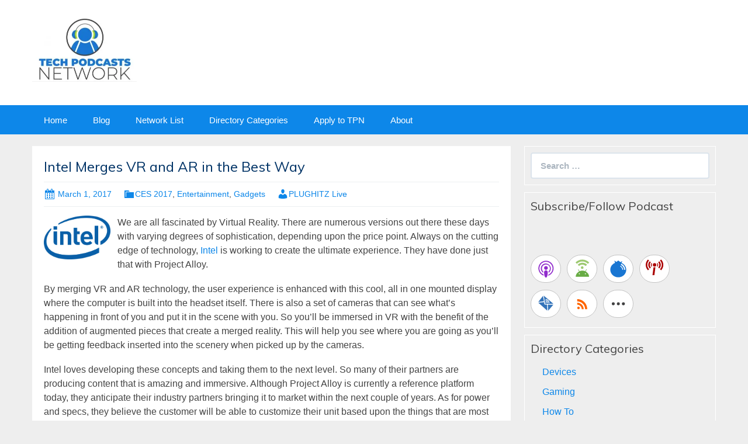

--- FILE ---
content_type: text/html; charset=UTF-8
request_url: https://beta.techpodcasts.com/2017/03/01/intel-merges-vr-and-ar-in-the-best-way/
body_size: 11999
content:
<!DOCTYPE html>
<!--[if IE 7]>
<html class="ie ie7" lang="en-US">
<![endif]-->
<!--[if IE 8]>
<html class="ie ie8" lang="en-US">
<![endif]-->
<!--[if !(IE 7) & !(IE 8)]><!-->
<html lang="en-US">
<!--<![endif]-->
<head>
	<meta charset="UTF-8">
	<meta name="viewport" content="width=device-width">
	<title>Intel Merges VR and AR in the Best Way - Tech Podcast Network</title>
	<link rel="profile" href="http://gmpg.org/xfn/11">
	<link rel="pingback" href="https://beta.techpodcasts.com/xmlrpc.php">
    	<!--[if lt IE 9]>
	<script src="https://beta.techpodcasts.com/wp-content/themes/powerpress-theme/js/html5.js"></script>
	<![endif]-->
	<meta name='robots' content='index, follow, max-image-preview:large, max-snippet:-1, max-video-preview:-1' />
	<style>img:is([sizes="auto" i], [sizes^="auto," i]) { contain-intrinsic-size: 3000px 1500px }</style>
	
	<!-- This site is optimized with the Yoast SEO plugin v24.9 - https://yoast.com/wordpress/plugins/seo/ -->
	<link rel="canonical" href="https://beta.techpodcasts.com/2017/03/01/intel-merges-vr-and-ar-in-the-best-way/" />
	<meta property="og:locale" content="en_US" />
	<meta property="og:type" content="article" />
	<meta property="og:title" content="Intel Merges VR and AR in the Best Way - Tech Podcast Network" />
	<meta property="og:description" content="We are all fascinated by Virtual Reality. There are numerous versions out there these days with varying degrees of sophistication, depending upon the price point. Always on the cutting edge of technology, Intel is working to create the ultimate experience. They have done just that with Project Alloy. By merging VR and AR technology, the &hellip; Continue reading Intel Merges VR and AR in the Best Way &rarr;" />
	<meta property="og:url" content="https://beta.techpodcasts.com/2017/03/01/intel-merges-vr-and-ar-in-the-best-way/" />
	<meta property="og:site_name" content="Tech Podcast Network" />
	<meta property="article:author" content="https://facebook.com/plughitzliveradio/" />
	<meta property="article:published_time" content="2017-03-01T18:56:39+00:00" />
	<meta property="og:image" content="https://techpodcasts.com/wp-content/uploads/2017/03/intel.jpg" />
	<meta name="author" content="PLUGHITZ Live" />
	<meta name="twitter:card" content="summary_large_image" />
	<meta name="twitter:creator" content="@plughitzlive" />
	<meta name="twitter:label1" content="Written by" />
	<meta name="twitter:data1" content="PLUGHITZ Live" />
	<meta name="twitter:label2" content="Est. reading time" />
	<meta name="twitter:data2" content="2 minutes" />
	<script type="application/ld+json" class="yoast-schema-graph">{"@context":"https://schema.org","@graph":[{"@type":"WebPage","@id":"https://beta.techpodcasts.com/2017/03/01/intel-merges-vr-and-ar-in-the-best-way/","url":"https://beta.techpodcasts.com/2017/03/01/intel-merges-vr-and-ar-in-the-best-way/","name":"Intel Merges VR and AR in the Best Way - Tech Podcast Network","isPartOf":{"@id":"https://beta.techpodcasts.com/#website"},"primaryImageOfPage":{"@id":"https://beta.techpodcasts.com/2017/03/01/intel-merges-vr-and-ar-in-the-best-way/#primaryimage"},"image":{"@id":"https://beta.techpodcasts.com/2017/03/01/intel-merges-vr-and-ar-in-the-best-way/#primaryimage"},"thumbnailUrl":"https://techpodcasts.com/wp-content/uploads/2017/03/intel.jpg","datePublished":"2017-03-01T18:56:39+00:00","author":{"@id":"https://beta.techpodcasts.com/#/schema/person/c636eeb0484abc26f4975bec24ad7f9c"},"breadcrumb":{"@id":"https://beta.techpodcasts.com/2017/03/01/intel-merges-vr-and-ar-in-the-best-way/#breadcrumb"},"inLanguage":"en-US","potentialAction":[{"@type":"ReadAction","target":["https://beta.techpodcasts.com/2017/03/01/intel-merges-vr-and-ar-in-the-best-way/"]}]},{"@type":"ImageObject","inLanguage":"en-US","@id":"https://beta.techpodcasts.com/2017/03/01/intel-merges-vr-and-ar-in-the-best-way/#primaryimage","url":"https://techpodcasts.com/wp-content/uploads/2017/03/intel.jpg","contentUrl":"https://techpodcasts.com/wp-content/uploads/2017/03/intel.jpg"},{"@type":"BreadcrumbList","@id":"https://beta.techpodcasts.com/2017/03/01/intel-merges-vr-and-ar-in-the-best-way/#breadcrumb","itemListElement":[{"@type":"ListItem","position":1,"name":"Home","item":"https://techpodcasts.com/"},{"@type":"ListItem","position":2,"name":"TPN","item":"https://beta.techpodcasts.com/tpn/"},{"@type":"ListItem","position":3,"name":"Intel Merges VR and AR in the Best Way"}]},{"@type":"WebSite","@id":"https://beta.techpodcasts.com/#website","url":"https://beta.techpodcasts.com/","name":"Tech Podcast Network","description":"","potentialAction":[{"@type":"SearchAction","target":{"@type":"EntryPoint","urlTemplate":"https://beta.techpodcasts.com/?s={search_term_string}"},"query-input":{"@type":"PropertyValueSpecification","valueRequired":true,"valueName":"search_term_string"}}],"inLanguage":"en-US"},{"@type":"Person","@id":"https://beta.techpodcasts.com/#/schema/person/c636eeb0484abc26f4975bec24ad7f9c","name":"PLUGHITZ Live","image":{"@type":"ImageObject","inLanguage":"en-US","@id":"https://beta.techpodcasts.com/#/schema/person/image/","url":"https://secure.gravatar.com/avatar/15a1033f81611cb49a716ea12591bb08501f673ed10254e4b8d3d775d53b90db?s=96&d=mm&r=g","contentUrl":"https://secure.gravatar.com/avatar/15a1033f81611cb49a716ea12591bb08501f673ed10254e4b8d3d775d53b90db?s=96&d=mm&r=g","caption":"PLUGHITZ Live"},"sameAs":["https://plughitzlive.com/","https://facebook.com/plughitzliveradio/","https://www.instagram.com/plughitzlive/","https://linkedin.com/company/plughitz-live/","https://x.com/plughitzlive","https://youtube.com/@plughitzlive"],"url":"https://beta.techpodcasts.com/author/f5/"}]}</script>
	<!-- / Yoast SEO plugin. -->


<link rel='dns-prefetch' href='//fonts.googleapis.com' />
<link rel='preconnect' href='https://fonts.gstatic.com' crossorigin />
<script type="text/javascript">
/* <![CDATA[ */
window._wpemojiSettings = {"baseUrl":"https:\/\/s.w.org\/images\/core\/emoji\/16.0.1\/72x72\/","ext":".png","svgUrl":"https:\/\/s.w.org\/images\/core\/emoji\/16.0.1\/svg\/","svgExt":".svg","source":{"concatemoji":"https:\/\/beta.techpodcasts.com\/wp-includes\/js\/wp-emoji-release.min.js?ver=6.8.3"}};
/*! This file is auto-generated */
!function(s,n){var o,i,e;function c(e){try{var t={supportTests:e,timestamp:(new Date).valueOf()};sessionStorage.setItem(o,JSON.stringify(t))}catch(e){}}function p(e,t,n){e.clearRect(0,0,e.canvas.width,e.canvas.height),e.fillText(t,0,0);var t=new Uint32Array(e.getImageData(0,0,e.canvas.width,e.canvas.height).data),a=(e.clearRect(0,0,e.canvas.width,e.canvas.height),e.fillText(n,0,0),new Uint32Array(e.getImageData(0,0,e.canvas.width,e.canvas.height).data));return t.every(function(e,t){return e===a[t]})}function u(e,t){e.clearRect(0,0,e.canvas.width,e.canvas.height),e.fillText(t,0,0);for(var n=e.getImageData(16,16,1,1),a=0;a<n.data.length;a++)if(0!==n.data[a])return!1;return!0}function f(e,t,n,a){switch(t){case"flag":return n(e,"\ud83c\udff3\ufe0f\u200d\u26a7\ufe0f","\ud83c\udff3\ufe0f\u200b\u26a7\ufe0f")?!1:!n(e,"\ud83c\udde8\ud83c\uddf6","\ud83c\udde8\u200b\ud83c\uddf6")&&!n(e,"\ud83c\udff4\udb40\udc67\udb40\udc62\udb40\udc65\udb40\udc6e\udb40\udc67\udb40\udc7f","\ud83c\udff4\u200b\udb40\udc67\u200b\udb40\udc62\u200b\udb40\udc65\u200b\udb40\udc6e\u200b\udb40\udc67\u200b\udb40\udc7f");case"emoji":return!a(e,"\ud83e\udedf")}return!1}function g(e,t,n,a){var r="undefined"!=typeof WorkerGlobalScope&&self instanceof WorkerGlobalScope?new OffscreenCanvas(300,150):s.createElement("canvas"),o=r.getContext("2d",{willReadFrequently:!0}),i=(o.textBaseline="top",o.font="600 32px Arial",{});return e.forEach(function(e){i[e]=t(o,e,n,a)}),i}function t(e){var t=s.createElement("script");t.src=e,t.defer=!0,s.head.appendChild(t)}"undefined"!=typeof Promise&&(o="wpEmojiSettingsSupports",i=["flag","emoji"],n.supports={everything:!0,everythingExceptFlag:!0},e=new Promise(function(e){s.addEventListener("DOMContentLoaded",e,{once:!0})}),new Promise(function(t){var n=function(){try{var e=JSON.parse(sessionStorage.getItem(o));if("object"==typeof e&&"number"==typeof e.timestamp&&(new Date).valueOf()<e.timestamp+604800&&"object"==typeof e.supportTests)return e.supportTests}catch(e){}return null}();if(!n){if("undefined"!=typeof Worker&&"undefined"!=typeof OffscreenCanvas&&"undefined"!=typeof URL&&URL.createObjectURL&&"undefined"!=typeof Blob)try{var e="postMessage("+g.toString()+"("+[JSON.stringify(i),f.toString(),p.toString(),u.toString()].join(",")+"));",a=new Blob([e],{type:"text/javascript"}),r=new Worker(URL.createObjectURL(a),{name:"wpTestEmojiSupports"});return void(r.onmessage=function(e){c(n=e.data),r.terminate(),t(n)})}catch(e){}c(n=g(i,f,p,u))}t(n)}).then(function(e){for(var t in e)n.supports[t]=e[t],n.supports.everything=n.supports.everything&&n.supports[t],"flag"!==t&&(n.supports.everythingExceptFlag=n.supports.everythingExceptFlag&&n.supports[t]);n.supports.everythingExceptFlag=n.supports.everythingExceptFlag&&!n.supports.flag,n.DOMReady=!1,n.readyCallback=function(){n.DOMReady=!0}}).then(function(){return e}).then(function(){var e;n.supports.everything||(n.readyCallback(),(e=n.source||{}).concatemoji?t(e.concatemoji):e.wpemoji&&e.twemoji&&(t(e.twemoji),t(e.wpemoji)))}))}((window,document),window._wpemojiSettings);
/* ]]> */
</script>
		<style type="text/css">

			
			
			
						.mejs-controls button {
				color: #ffffff !important;
			}
			
			
						.mejs-controls .mejs-time-rail .mejs-time-current {
				background: #1976d2 !important;
			}
			
			
			
						.mejs-controls .mejs-horizontal-volume-slider .mejs-horizontal-volume-current {
				background: #ffffff !important;
			}
			
		</style>
		<link rel='stylesheet' id='style-css' href='https://beta.techpodcasts.com/wp-content/plugins/powerpress/css/blueprint.min.css?ver=11.12.7' type='text/css' media='all' />
<style id='wp-emoji-styles-inline-css' type='text/css'>

	img.wp-smiley, img.emoji {
		display: inline !important;
		border: none !important;
		box-shadow: none !important;
		height: 1em !important;
		width: 1em !important;
		margin: 0 0.07em !important;
		vertical-align: -0.1em !important;
		background: none !important;
		padding: 0 !important;
	}
</style>
<link rel='stylesheet' id='wp-block-library-css' href='https://beta.techpodcasts.com/wp-includes/css/dist/block-library/style.min.css?ver=6.8.3' type='text/css' media='all' />
<style id='classic-theme-styles-inline-css' type='text/css'>
/*! This file is auto-generated */
.wp-block-button__link{color:#fff;background-color:#32373c;border-radius:9999px;box-shadow:none;text-decoration:none;padding:calc(.667em + 2px) calc(1.333em + 2px);font-size:1.125em}.wp-block-file__button{background:#32373c;color:#fff;text-decoration:none}
</style>
<link rel='stylesheet' id='liveblog24_live_blogging_tool-cgb-style-css-css' href='https://beta.techpodcasts.com/wp-content/plugins/24liveblog/dist/blocks.style.build.css' type='text/css' media='all' />
<style id='powerpress-player-block-style-inline-css' type='text/css'>


</style>
<style id='global-styles-inline-css' type='text/css'>
:root{--wp--preset--aspect-ratio--square: 1;--wp--preset--aspect-ratio--4-3: 4/3;--wp--preset--aspect-ratio--3-4: 3/4;--wp--preset--aspect-ratio--3-2: 3/2;--wp--preset--aspect-ratio--2-3: 2/3;--wp--preset--aspect-ratio--16-9: 16/9;--wp--preset--aspect-ratio--9-16: 9/16;--wp--preset--color--black: #000000;--wp--preset--color--cyan-bluish-gray: #abb8c3;--wp--preset--color--white: #ffffff;--wp--preset--color--pale-pink: #f78da7;--wp--preset--color--vivid-red: #cf2e2e;--wp--preset--color--luminous-vivid-orange: #ff6900;--wp--preset--color--luminous-vivid-amber: #fcb900;--wp--preset--color--light-green-cyan: #7bdcb5;--wp--preset--color--vivid-green-cyan: #00d084;--wp--preset--color--pale-cyan-blue: #8ed1fc;--wp--preset--color--vivid-cyan-blue: #0693e3;--wp--preset--color--vivid-purple: #9b51e0;--wp--preset--gradient--vivid-cyan-blue-to-vivid-purple: linear-gradient(135deg,rgba(6,147,227,1) 0%,rgb(155,81,224) 100%);--wp--preset--gradient--light-green-cyan-to-vivid-green-cyan: linear-gradient(135deg,rgb(122,220,180) 0%,rgb(0,208,130) 100%);--wp--preset--gradient--luminous-vivid-amber-to-luminous-vivid-orange: linear-gradient(135deg,rgba(252,185,0,1) 0%,rgba(255,105,0,1) 100%);--wp--preset--gradient--luminous-vivid-orange-to-vivid-red: linear-gradient(135deg,rgba(255,105,0,1) 0%,rgb(207,46,46) 100%);--wp--preset--gradient--very-light-gray-to-cyan-bluish-gray: linear-gradient(135deg,rgb(238,238,238) 0%,rgb(169,184,195) 100%);--wp--preset--gradient--cool-to-warm-spectrum: linear-gradient(135deg,rgb(74,234,220) 0%,rgb(151,120,209) 20%,rgb(207,42,186) 40%,rgb(238,44,130) 60%,rgb(251,105,98) 80%,rgb(254,248,76) 100%);--wp--preset--gradient--blush-light-purple: linear-gradient(135deg,rgb(255,206,236) 0%,rgb(152,150,240) 100%);--wp--preset--gradient--blush-bordeaux: linear-gradient(135deg,rgb(254,205,165) 0%,rgb(254,45,45) 50%,rgb(107,0,62) 100%);--wp--preset--gradient--luminous-dusk: linear-gradient(135deg,rgb(255,203,112) 0%,rgb(199,81,192) 50%,rgb(65,88,208) 100%);--wp--preset--gradient--pale-ocean: linear-gradient(135deg,rgb(255,245,203) 0%,rgb(182,227,212) 50%,rgb(51,167,181) 100%);--wp--preset--gradient--electric-grass: linear-gradient(135deg,rgb(202,248,128) 0%,rgb(113,206,126) 100%);--wp--preset--gradient--midnight: linear-gradient(135deg,rgb(2,3,129) 0%,rgb(40,116,252) 100%);--wp--preset--font-size--small: 13px;--wp--preset--font-size--medium: 20px;--wp--preset--font-size--large: 36px;--wp--preset--font-size--x-large: 42px;--wp--preset--spacing--20: 0.44rem;--wp--preset--spacing--30: 0.67rem;--wp--preset--spacing--40: 1rem;--wp--preset--spacing--50: 1.5rem;--wp--preset--spacing--60: 2.25rem;--wp--preset--spacing--70: 3.38rem;--wp--preset--spacing--80: 5.06rem;--wp--preset--shadow--natural: 6px 6px 9px rgba(0, 0, 0, 0.2);--wp--preset--shadow--deep: 12px 12px 50px rgba(0, 0, 0, 0.4);--wp--preset--shadow--sharp: 6px 6px 0px rgba(0, 0, 0, 0.2);--wp--preset--shadow--outlined: 6px 6px 0px -3px rgba(255, 255, 255, 1), 6px 6px rgba(0, 0, 0, 1);--wp--preset--shadow--crisp: 6px 6px 0px rgba(0, 0, 0, 1);}:where(.is-layout-flex){gap: 0.5em;}:where(.is-layout-grid){gap: 0.5em;}body .is-layout-flex{display: flex;}.is-layout-flex{flex-wrap: wrap;align-items: center;}.is-layout-flex > :is(*, div){margin: 0;}body .is-layout-grid{display: grid;}.is-layout-grid > :is(*, div){margin: 0;}:where(.wp-block-columns.is-layout-flex){gap: 2em;}:where(.wp-block-columns.is-layout-grid){gap: 2em;}:where(.wp-block-post-template.is-layout-flex){gap: 1.25em;}:where(.wp-block-post-template.is-layout-grid){gap: 1.25em;}.has-black-color{color: var(--wp--preset--color--black) !important;}.has-cyan-bluish-gray-color{color: var(--wp--preset--color--cyan-bluish-gray) !important;}.has-white-color{color: var(--wp--preset--color--white) !important;}.has-pale-pink-color{color: var(--wp--preset--color--pale-pink) !important;}.has-vivid-red-color{color: var(--wp--preset--color--vivid-red) !important;}.has-luminous-vivid-orange-color{color: var(--wp--preset--color--luminous-vivid-orange) !important;}.has-luminous-vivid-amber-color{color: var(--wp--preset--color--luminous-vivid-amber) !important;}.has-light-green-cyan-color{color: var(--wp--preset--color--light-green-cyan) !important;}.has-vivid-green-cyan-color{color: var(--wp--preset--color--vivid-green-cyan) !important;}.has-pale-cyan-blue-color{color: var(--wp--preset--color--pale-cyan-blue) !important;}.has-vivid-cyan-blue-color{color: var(--wp--preset--color--vivid-cyan-blue) !important;}.has-vivid-purple-color{color: var(--wp--preset--color--vivid-purple) !important;}.has-black-background-color{background-color: var(--wp--preset--color--black) !important;}.has-cyan-bluish-gray-background-color{background-color: var(--wp--preset--color--cyan-bluish-gray) !important;}.has-white-background-color{background-color: var(--wp--preset--color--white) !important;}.has-pale-pink-background-color{background-color: var(--wp--preset--color--pale-pink) !important;}.has-vivid-red-background-color{background-color: var(--wp--preset--color--vivid-red) !important;}.has-luminous-vivid-orange-background-color{background-color: var(--wp--preset--color--luminous-vivid-orange) !important;}.has-luminous-vivid-amber-background-color{background-color: var(--wp--preset--color--luminous-vivid-amber) !important;}.has-light-green-cyan-background-color{background-color: var(--wp--preset--color--light-green-cyan) !important;}.has-vivid-green-cyan-background-color{background-color: var(--wp--preset--color--vivid-green-cyan) !important;}.has-pale-cyan-blue-background-color{background-color: var(--wp--preset--color--pale-cyan-blue) !important;}.has-vivid-cyan-blue-background-color{background-color: var(--wp--preset--color--vivid-cyan-blue) !important;}.has-vivid-purple-background-color{background-color: var(--wp--preset--color--vivid-purple) !important;}.has-black-border-color{border-color: var(--wp--preset--color--black) !important;}.has-cyan-bluish-gray-border-color{border-color: var(--wp--preset--color--cyan-bluish-gray) !important;}.has-white-border-color{border-color: var(--wp--preset--color--white) !important;}.has-pale-pink-border-color{border-color: var(--wp--preset--color--pale-pink) !important;}.has-vivid-red-border-color{border-color: var(--wp--preset--color--vivid-red) !important;}.has-luminous-vivid-orange-border-color{border-color: var(--wp--preset--color--luminous-vivid-orange) !important;}.has-luminous-vivid-amber-border-color{border-color: var(--wp--preset--color--luminous-vivid-amber) !important;}.has-light-green-cyan-border-color{border-color: var(--wp--preset--color--light-green-cyan) !important;}.has-vivid-green-cyan-border-color{border-color: var(--wp--preset--color--vivid-green-cyan) !important;}.has-pale-cyan-blue-border-color{border-color: var(--wp--preset--color--pale-cyan-blue) !important;}.has-vivid-cyan-blue-border-color{border-color: var(--wp--preset--color--vivid-cyan-blue) !important;}.has-vivid-purple-border-color{border-color: var(--wp--preset--color--vivid-purple) !important;}.has-vivid-cyan-blue-to-vivid-purple-gradient-background{background: var(--wp--preset--gradient--vivid-cyan-blue-to-vivid-purple) !important;}.has-light-green-cyan-to-vivid-green-cyan-gradient-background{background: var(--wp--preset--gradient--light-green-cyan-to-vivid-green-cyan) !important;}.has-luminous-vivid-amber-to-luminous-vivid-orange-gradient-background{background: var(--wp--preset--gradient--luminous-vivid-amber-to-luminous-vivid-orange) !important;}.has-luminous-vivid-orange-to-vivid-red-gradient-background{background: var(--wp--preset--gradient--luminous-vivid-orange-to-vivid-red) !important;}.has-very-light-gray-to-cyan-bluish-gray-gradient-background{background: var(--wp--preset--gradient--very-light-gray-to-cyan-bluish-gray) !important;}.has-cool-to-warm-spectrum-gradient-background{background: var(--wp--preset--gradient--cool-to-warm-spectrum) !important;}.has-blush-light-purple-gradient-background{background: var(--wp--preset--gradient--blush-light-purple) !important;}.has-blush-bordeaux-gradient-background{background: var(--wp--preset--gradient--blush-bordeaux) !important;}.has-luminous-dusk-gradient-background{background: var(--wp--preset--gradient--luminous-dusk) !important;}.has-pale-ocean-gradient-background{background: var(--wp--preset--gradient--pale-ocean) !important;}.has-electric-grass-gradient-background{background: var(--wp--preset--gradient--electric-grass) !important;}.has-midnight-gradient-background{background: var(--wp--preset--gradient--midnight) !important;}.has-small-font-size{font-size: var(--wp--preset--font-size--small) !important;}.has-medium-font-size{font-size: var(--wp--preset--font-size--medium) !important;}.has-large-font-size{font-size: var(--wp--preset--font-size--large) !important;}.has-x-large-font-size{font-size: var(--wp--preset--font-size--x-large) !important;}
:where(.wp-block-post-template.is-layout-flex){gap: 1.25em;}:where(.wp-block-post-template.is-layout-grid){gap: 1.25em;}
:where(.wp-block-columns.is-layout-flex){gap: 2em;}:where(.wp-block-columns.is-layout-grid){gap: 2em;}
:root :where(.wp-block-pullquote){font-size: 1.5em;line-height: 1.6;}
</style>
<link rel='stylesheet' id='dashicons-css' href='https://beta.techpodcasts.com/wp-includes/css/dashicons.min.css?ver=6.8.3' type='text/css' media='all' />
<link rel='stylesheet' id='media_player_style_kit-frontend-css' href='https://beta.techpodcasts.com/wp-content/plugins/media-player-style-kit/assets/css/frontend.css?ver=1.0.1' type='text/css' media='all' />
<link rel='stylesheet' id='bootstrap-style-css' href='https://beta.techpodcasts.com/wp-content/themes/powerpress-theme/css/bootswatch/bootstrap.min.css?ver=3.3.4' type='text/css' media='all' />
<link rel='stylesheet' id='blubrry-style-css' href='https://beta.techpodcasts.com/wp-content/themes/powerpress-theme/css/bootswatch/blubrry-bootstrap.min.css?ver=3.3.6' type='text/css' media='all' />
<link rel='stylesheet' id='pp_theme-style-css' href='https://beta.techpodcasts.com/wp-content/themes/powerpress-theme/style.css?ver=1.0' type='text/css' media='all' />
<link rel="preload" as="style" href="https://fonts.googleapis.com/css?family=Muli:400&#038;display=swap&#038;ver=1767593281" /><link rel="stylesheet" href="https://fonts.googleapis.com/css?family=Muli:400&#038;display=swap&#038;ver=1767593281" media="print" onload="this.media='all'"><noscript><link rel="stylesheet" href="https://fonts.googleapis.com/css?family=Muli:400&#038;display=swap&#038;ver=1767593281" /></noscript><script type="text/javascript" src="https://beta.techpodcasts.com/wp-includes/js/jquery/jquery.min.js?ver=3.7.1" id="jquery-core-js"></script>
<script type="text/javascript" src="https://beta.techpodcasts.com/wp-includes/js/jquery/jquery-migrate.min.js?ver=3.4.1" id="jquery-migrate-js"></script>
<link rel="https://api.w.org/" href="https://beta.techpodcasts.com/wp-json/" /><link rel="alternate" title="JSON" type="application/json" href="https://beta.techpodcasts.com/wp-json/wp/v2/posts/13515" /><link rel="EditURI" type="application/rsd+xml" title="RSD" href="https://beta.techpodcasts.com/xmlrpc.php?rsd" />
<meta name="generator" content="WordPress 6.8.3" />
<link rel='shortlink' href='https://beta.techpodcasts.com/?p=13515' />
<link rel="alternate" title="oEmbed (JSON)" type="application/json+oembed" href="https://beta.techpodcasts.com/wp-json/oembed/1.0/embed?url=https%3A%2F%2Fbeta.techpodcasts.com%2F2017%2F03%2F01%2Fintel-merges-vr-and-ar-in-the-best-way%2F" />
<link rel="alternate" title="oEmbed (XML)" type="text/xml+oembed" href="https://beta.techpodcasts.com/wp-json/oembed/1.0/embed?url=https%3A%2F%2Fbeta.techpodcasts.com%2F2017%2F03%2F01%2Fintel-merges-vr-and-ar-in-the-best-way%2F&#038;format=xml" />
            <script type="text/javascript"><!--
                                function powerpress_pinw(pinw_url){window.open(pinw_url, 'PowerPressPlayer','toolbar=0,status=0,resizable=1,width=460,height=320');	return false;}
                //-->

                // tabnab protection
                window.addEventListener('load', function () {
                    // make all links have rel="noopener noreferrer"
                    document.querySelectorAll('a[target="_blank"]').forEach(link => {
                        link.setAttribute('rel', 'noopener noreferrer');
                    });
                });
            </script>
            <meta name="generator" content="Redux 4.3.12" />
<style type="text/css" xmlns="http://www.w3.org/1999/html">

/*
PowerPress subscribe sidebar widget
*/
.widget-area .widget_powerpress_subscribe h2,
.widget-area .widget_powerpress_subscribe h3,
.widget-area .widget_powerpress_subscribe h4,
.widget_powerpress_subscribe h2,
.widget_powerpress_subscribe h3,
.widget_powerpress_subscribe h4 {
	margin-bottom: 0;
	padding-bottom: 0;
}
</style>
		<style type="text/css" id="wp-custom-css">
			.SponsorSection > header > h2 { margin:0;padding:0;font-weight:bold;}
.SponsorSection > header > h3 { margin:0;padding:0;font-size:20px;}
.SponsorSection > header > h4 { margin:0;padding:0;font-size:16px;}		</style>
		<style id="pp_options-dynamic-css" title="dynamic-css" class="redux-options-output">.site-description{color:#ffffff;}.navbar,.nav-menu .sub-menu,.nav-menu .children{background:#0d87e9;}.nav-menu li a:hover,.nav-menu .current_page_item > a,.nav-menu .current_page_ancestor > a,.nav-menu .current-menu-item > a,.nav-menu .current-menu-ancestor > a,.nav-menu .sub-menu a:hover,.nav-menu .children a:hover,.nav-menu li:hover > a{background:#003366;}.nav-menu li a, .menu-toggle{color:#ffffff;}.nav-menu li a:hover,.nav-menu .current_page_item > a, .nav-menu .current_page_ancestor > a, .nav-menu .current-menu-item > a, .nav-menu .current-menu-ancestor > a,.nav-menu li:hover > a{color:#ffffff;}#main{background-color:#ffffff;}.btn-primary{background-color:#0d87e9;}.btn-primary:hover{background-color:#003366;}.btn-default{background-color:#fb8c00;}.btn-default:hover{background-color:#adda12;}.well{background:transparent;}.well, .widget .widget-title{color:#444444;}.well a{color:#0d87e9;}.site-footer{background:#003366;}.site-footer{color:#ffffff;}.footer-widgets{background:transparent;}body{background-color:#eeeeee;}.site-header{background-color:#ffffff;background-repeat:no-repeat;background-size:cover;}a{color:#0d87e9;}a:hover{color:#0d87e9;}.well{border-top:1px solid #ffffff;border-bottom:1px solid #ffffff;border-left:1px solid #ffffff;border-right:1px solid #ffffff;}.site-footer a{color:#adda12;}.site-footer a:hover{color:#adda12;}body{font-family:Arial, Helvetica, sans-serif;font-weight:400;font-style:normal;color:#444444;font-size:16px;font-display:swap;}h1,h2,h3,h4,h5,h6{font-family:Muli,Arial, Helvetica, sans-serif;font-weight:400;font-style:normal;color:#003366;font-size:24px;font-display:swap;}.site-title{font-family:Muli,Arial, Helvetica, sans-serif;letter-spacing:-3px;font-weight:400;font-style:normal;font-size:40px;font-display:swap;}a .site-title{color:#ffffff;}a .site-title:hover{color:#ffffff;}</style><style>#header{margin: 0 auto;}
.widget .widget-title {
font-size: 20px;
}</style>
</head>

<body class="wp-singular post-template-default single single-post postid-13515 single-format-standard wp-theme-powerpress-theme content-sidebar">
	<div id="page" class="hfeed site">
				<header id="masthead" class="site-header" role="banner">
        	<div class="container">
                <div class="title-area header-image"><a href="https://beta.techpodcasts.com/" title="Tech Podcast Network" rel="home" ><img alt="Tech Podcast Network" src="https://beta.techpodcasts.com/wp-content/uploads/2023/08/2023-08-09_09-28-45.webp" width="178.5" height="110" /></a></div><!-- end .title-area -->            </div><!-- end .container -->
		</header><!-- end #masthead -->
					<div id="navbar" class="navbar">
				<nav id="site-navigation" class="navigation main-navigation" role="navigation">
					<button class="menu-toggle"><span class="dashicons dashicons-menu"></span></button>
					<a class="screen-reader-text skip-link" href="#content" title="Skip to content">Skip to content</a>
					<div class="menu-top-navigation-container"><ul id="primary-menu" class="nav-menu"><li id="menu-item-240" class="menu-item menu-item-type-custom menu-item-object-custom menu-item-240"><a href="/">Home</a></li>
<li id="menu-item-319" class="menu-item menu-item-type-post_type menu-item-object-page current_page_parent menu-item-319"><a href="https://beta.techpodcasts.com/tpn/">Blog</a></li>
<li id="menu-item-14867" class="menu-item menu-item-type-custom menu-item-object-custom menu-item-14867"><a href="https://techpodcasts.com/list-view/">Network List</a></li>
<li id="menu-item-244" class="menu-item menu-item-type-custom menu-item-object-custom menu-item-244"><a href="/lists/">Directory Categories</a></li>
<li id="menu-item-241" class="menu-item menu-item-type-custom menu-item-object-custom menu-item-241"><a href="/application/">Apply to TPN</a></li>
<li id="menu-item-242" class="menu-item menu-item-type-custom menu-item-object-custom menu-item-242"><a href="/info/">About</a></li>
</ul></div>				</nav><!-- end #site-navigation -->
			</div><!-- end #navbar -->
                
		<div class="container full-content">

    <div id="main" class="content-area">
        <div id="content" class="site-content" role="main">
            
                                        
                    
<article id="post-13515" class="post-13515 post type-post status-publish format-standard hentry category-ces-2017 category-entertainment category-gadgets">
	<header class="entry-header">
		
				<h1 class="entry-title">Intel Merges VR and AR in the Best Way</h1>
				<hr/>

		<div class="entry-meta">
			<span class="date"><a href="https://beta.techpodcasts.com/2017/03/01/intel-merges-vr-and-ar-in-the-best-way/" title="Permalink to Intel Merges VR and AR in the Best Way" rel="bookmark"><time class="entry-date" datetime="2017-03-01T10:56:39-08:00">March 1, 2017</time></a></span><span class="categories-links"><a href="https://beta.techpodcasts.com/category/ces-2017/" rel="category tag">CES 2017</a>, <a href="https://beta.techpodcasts.com/category/entertainment/" rel="category tag">Entertainment</a>, <a href="https://beta.techpodcasts.com/category/gadgets/" rel="category tag">Gadgets</a></span><span class="author vcard"><a class="url fn n" href="https://beta.techpodcasts.com/author/f5/" title="View all posts by PLUGHITZ Live" rel="author">PLUGHITZ Live</a></span>					</div><!-- .entry-meta -->
		<hr/>
	</header><!-- .entry-header -->






		<div class="entry-content">

		<p><img decoding="async" src="https://techpodcasts.com/wp-content/uploads/2017/03/intel.jpg" alt="Intel VR" style="float:left;max-height:75px;max-width:300px;margin:0 12px 12px 0;" />We are all fascinated by Virtual Reality. There are numerous versions out there these days with varying degrees of sophistication, depending upon the price point. Always on the cutting edge of technology, <a target="NewWindow" href="http://intel.com" rel="noopener noreferrer">Intel</a> is working to create the ultimate experience. They have done just that with Project Alloy.</p>
<p>By merging VR and AR technology, the user experience is enhanced with this cool, all in one mounted display where the computer is built into the headset itself. There is also a set of cameras that can see what&#8217;s happening in front of you and put it in the scene with you. So you&#8217;ll be immersed in VR with the benefit of the addition of augmented pieces that create a merged reality. This will help you see where you are going as you&#8217;ll be getting feedback inserted into the scenery when picked up by the cameras.</p>
<p>Intel loves developing these concepts and taking them to the next level. So many of their partners are producing content that is amazing and immersive. Although Project Alloy is currently a reference platform today, they anticipate their industry partners bringing it to market within the next couple of years. As for power and specs, they believe the customer will be able to customize their unit based upon the things that are most important to them, just like when purchasing a new computer.</p>
<p>They are also excited about the commercial applications that will be available with this type of technology. They anticipate uses in healthcare, automotive, education, retail and more.</p>
<p>Interview by <a target="NewWindow" href="http://plughitzlive.com/staff/13-allante-sparks.html" rel="noopener noreferrer">Allante Sparks</a> of <a target="NewWindow" href="http://plughitzlive.com/specialevents" rel="noopener noreferrer">PLuGHiTz Live Special Events</a> for the <a target="NewWindow" href="http://techpodcasts.com" rel="noopener noreferrer">Tech Podcast Network</a>.</p>
<p>Sponsored by:<br /> Declare war on crappy earbuds and treat yourself to a better headphone experience with new <a target="NewWindow" href="http://plughitzlive.com/monster" rel="noopener noreferrer">Monster headphones</a>.<br /> Blast to the future with the <a target="NewWindow" href="http://plughitzlive.com/monster" rel="noopener noreferrer">Monster Blaster</a>: the boombox reimagined.<br /> Meet the <a target="NewWindow" href="http://plughitzlive.com/microsoft" rel="noopener noreferrer">Microsoft Surface family</a>, the most productive devices on the planet.<br /> Follow TPN on <a target="NewWindow" href="http://www.twitter.com/techpodcasts" rel="noopener noreferrer">Twitter: Techpodcasts</a>; <a target="NewWindow" href="http://facebook.com/tpntv" rel="noopener noreferrer">Facebook: TPNTV</a>; <a target="NewWindow" href="http://plus.google.com/+tpntv" rel="noopener noreferrer">Google+: TPNTV</a></p>
<div class="powerpress_player" id="powerpress_player_5149"><div style="width: 640px;" class="wp-video"><!--[if lt IE 9]><script>document.createElement('video');</script><![endif]-->
<video class="wp-video-shortcode" id="video-13515-1" width="640" height="360" poster="http://www.plughitzlive.com/images/shows/episodes/1548.jpg" preload="none" controls="controls"><source type="video/mp4" src="http://media.blubrry.com/tpnlive/media.techpodcasts.com/plughitzlive/specialevents.blob.core.windows.net/video/ces/2017/2-13-IntelVr.mp4?_=1" /><a href="http://media.blubrry.com/tpnlive/media.techpodcasts.com/plughitzlive/specialevents.blob.core.windows.net/video/ces/2017/2-13-IntelVr.mp4">http://media.blubrry.com/tpnlive/media.techpodcasts.com/plughitzlive/specialevents.blob.core.windows.net/video/ces/2017/2-13-IntelVr.mp4</a></video></div></div><p class="powerpress_links powerpress_links_mp4" style="margin-bottom: 1px !important;">Podcast: <a href="http://media.blubrry.com/tpnlive/media.techpodcasts.com/plughitzlive/specialevents.blob.core.windows.net/video/ces/2017/2-13-IntelVr.mp4" class="powerpress_link_pinw" target="_blank" title="Play in new window" onclick="return powerpress_pinw('https://beta.techpodcasts.com/?powerpress_pinw=13515-podcast');" rel="nofollow">Play in new window</a> | <a href="http://media.blubrry.com/tpnlive/media.techpodcasts.com/plughitzlive/specialevents.blob.core.windows.net/video/ces/2017/2-13-IntelVr.mp4" class="powerpress_link_d" title="Download" rel="nofollow" download="2-13-IntelVr.mp4">Download</a></p><p class="powerpress_links powerpress_subscribe_links">Subscribe: <a href="https://itunes.apple.com/us/podcast/tpn.tv/id437433773?mt=2&amp;ls=1#episodeGuid=http%3A%2F%2Ftpn.tv%2F%3Fp%3D13515" class="powerpress_link_subscribe powerpress_link_subscribe_itunes" target="_blank" title="Subscribe on Apple Podcasts" rel="nofollow">Apple Podcasts</a> | <a href="https://beta.techpodcasts.com/feed/podcast/" class="powerpress_link_subscribe powerpress_link_subscribe_rss" target="_blank" title="Subscribe via RSS" rel="nofollow">RSS</a> | <a href="https://beta.techpodcasts.com/subscribe-to-podcast/" class="powerpress_link_subscribe powerpress_link_subscribe_more" target="_blank" title="More" rel="nofollow">More</a></p>	</div><!-- .entry-content -->
	
	<footer class="entry-meta">
		
			</footer><!-- .entry-meta -->
	<hr/>
</article><!-- #post -->
                    	<nav class="navigation post-navigation" role="navigation">
		<h1 class="screen-reader-text">Post navigation</h1>
		<div class="nav-links">

			<a href="https://beta.techpodcasts.com/2017/03/01/embrace-your-little-monster-like-fitness-expert-nicole-chaplin/" rel="prev"><span class="meta-nav">&larr;</span> Embrace Your Little Monster Like Fitness Expert Nicole Chaplin</a>			<a href="https://beta.techpodcasts.com/2017/03/01/more-powerful-washer-dryer-more-time-for-fun-in-your-life/" rel="next">More Powerful Washer &#038; Dryer = More Time for Fun in your Life <span class="meta-nav">&rarr;</span></a>
		</div><!-- .nav-links -->
	</nav><!-- .navigation -->
	        
                    
            
<div id="comments" class="comments-area">

	    
</div><!-- #comments -->
                
        </div><!-- #content -->
    </div><!-- #main -->

		<div id="tertiary" class="sidebar-container" role="complementary">
		<div id="sidebar">
			<div class="widget-area">
				<aside id="search-2" class="widget widget_search well"><form class="search-form" role="search" method="get" id="searchform" action="https://beta.techpodcasts.com/">
    <div class="form-group">
        <label class="control-label">
            <span class="screen-reader-text">Search for:</span>
            <input class="form-control search-field" type="search" title="Search for:" name="s" value="" placeholder="Search …">
        </label>
        <input class="search-submit" type="submit" id="searchsubmit" value="Search" />
    </div>
</form>

</aside><aside id="powerpress_subscribe-2" class="widget widget_powerpress_subscribe well"><h3 class="widget-title">Subscribe/Follow Podcast</h3><div class="pp-ssb-widget pp-ssb-widget-modern pp-ssb-widget-include"><a href="https://itunes.apple.com/us/podcast/tpn.tv/id437433773?mt=2&#038;ls=1" class="pp-ssb-btn horizontal pp-ssb-itunes" target="_blank" title="Subscribe on Apple Podcasts"><span class="pp-ssb-ic"></span><span class="pp-ssb-text">Apple Podcasts</span></a><a href="https://subscribeonandroid.com/beta.techpodcasts.com/feed/podcast/" class="pp-ssb-btn  horizontal pp-ssb-android" target="_blank" title="Subscribe on Android"><span class="pp-ssb-ic"></span><span class="pp-ssb-text">Android</span></a><a href="https://blubrry.com/tpntv/" class="pp-ssb-btn horizontal pp-ssb-blubrry" target="_blank" title="Subscribe on Blubrry"><span class="pp-ssb-ic"></span><span class="pp-ssb-text">Blubrry</span></a><a href="https://podcastindex.org/podcast/794683" class="pp-ssb-btn horizontal pp-ssb-pcindex" target="_blank" title="Subscribe on Podcast Index"><span class="pp-ssb-ic"></span><span class="pp-ssb-text">Podcast Index</span></a><a href="https://subscribebyemail.com/beta.techpodcasts.com/feed/podcast/" class="pp-ssb-btn  horizontal  pp-ssb-email" target="_blank" title="Subscribe by Email"><span class="pp-ssb-ic"></span><span class="pp-ssb-text">by Email</span></a><a href="https://beta.techpodcasts.com/feed/podcast/" class="pp-ssb-btn horizontal pp-ssb-rss" target="_blank" title="Subscribe via RSS"><span class="pp-ssb-ic"></span><span class="pp-ssb-text">RSS</span></a><a href="https://beta.techpodcasts.com/subscribe-to-podcast/" class="pp-ssb-btn horizontal pp-ssb-more" target="_blank" title="More Subscribe Options"><span class="pp-ssb-ic"></span><span class="pp-ssb-text">More Subscribe Options</span></a></div></aside><aside id="nav_menu-3" class="widget widget_nav_menu well"><h3 class="widget-title">Directory Categories</h3><div class="menu-sidebar-page-container"><ul id="menu-sidebar-page" class="menu"><li id="menu-item-292" class="menu-item menu-item-type-custom menu-item-object-custom menu-item-292"><a href="https://techpodcasts.com/devices/">Devices</a></li>
<li id="menu-item-290" class="menu-item menu-item-type-custom menu-item-object-custom menu-item-290"><a href="https://techpodcasts.com/gaming/">Gaming</a></li>
<li id="menu-item-289" class="menu-item menu-item-type-custom menu-item-object-custom menu-item-289"><a href="https://techpodcasts.com/how-to/">How To</a></li>
<li id="menu-item-291" class="menu-item menu-item-type-custom menu-item-object-custom menu-item-291"><a href="https://techpodcasts.com/platforms/">Platforms</a></li>
<li id="menu-item-293" class="menu-item menu-item-type-custom menu-item-object-custom menu-item-293"><a href="https://techpodcasts.com/tech-business/">Tech Business</a></li>
<li id="menu-item-294" class="menu-item menu-item-type-custom menu-item-object-custom menu-item-294"><a href="https://techpodcasts.com/tech-chat/">Tech Chat</a></li>
<li id="menu-item-295" class="menu-item menu-item-type-custom menu-item-object-custom menu-item-295"><a href="https://techpodcasts.com/tech-news/">Tech News</a></li>
</ul></div></aside><aside id="text-4" class="widget widget_text well"><h3 class="widget-title">Support our Sponsor</h3>			<div class="textwidget"><p><center><a href="https://techpodcasts.com/godaddy/"><img loading="lazy" decoding="async" class="alignnone size-full wp-image-37821" title="godaddy-promo-codes" src="https://techpodcasts.com/wp-content/uploads/2023/01/GDb2.jpg" alt="GoDaddy Promo Codes" width="180" height="65" /></a><center></center></center></p>
</div>
		</aside><aside id="text-2" class="widget widget_text well">			<div class="textwidget"><p><a href="https://create.blubrry.com/resources/podcast-media-hosting/?code=blubrry003"><img loading="lazy" decoding="async" src="https://beta.techpodcasts.com/wp-content/uploads/2019/10/Hosting300x2501.png" width="300" height="250" border="0" /></a></p>
</div>
		</aside>			</div><!-- .widget-area -->
		</div><!-- #sidebar -->
	</div><!-- #tertiary -->

			
		</div><!-- end .container -->
	
		        
		<footer id="colophon" class="site-footer" role="contentinfo">
			<div class="site-info">
								<p style="text-align: center;">Powered by <a href="http://www.blubrry.com/sites/" title="Managed WordPress Hosting for your audio and video website" target="_blank">PowerPress Sites</a>.</p>
			</div><!-- .site-info -->
		</footer><!-- #colophon -->
	</div><!-- #page -->

	<script type="speculationrules">
{"prefetch":[{"source":"document","where":{"and":[{"href_matches":"\/*"},{"not":{"href_matches":["\/wp-*.php","\/wp-admin\/*","\/wp-content\/uploads\/*","\/wp-content\/*","\/wp-content\/plugins\/*","\/wp-content\/themes\/powerpress-theme\/*","\/*\\?(.+)"]}},{"not":{"selector_matches":"a[rel~=\"nofollow\"]"}},{"not":{"selector_matches":".no-prefetch, .no-prefetch a"}}]},"eagerness":"conservative"}]}
</script>
<link rel='stylesheet' id='mediaelement-css' href='https://beta.techpodcasts.com/wp-includes/js/mediaelement/mediaelementplayer-legacy.min.css?ver=4.2.17' type='text/css' media='all' />
<link rel='stylesheet' id='wp-mediaelement-css' href='https://beta.techpodcasts.com/wp-includes/js/mediaelement/wp-mediaelement.min.css?ver=6.8.3' type='text/css' media='all' />
<link rel='stylesheet' id='powerpress_subscribe_widget_modern-css' href='https://beta.techpodcasts.com/wp-content/plugins/powerpress/css/subscribe-widget.min.css?ver=11.12.7' type='text/css' media='all' />
<script type="text/javascript" src="https://beta.techpodcasts.com/wp-content/themes/powerpress-theme/js/functions.js?ver=20150330" id="pp_theme-script-js"></script>
<script type="text/javascript" src="https://beta.techpodcasts.com/wp-content/plugins/powerpress/player.min.js?ver=6.8.3" id="powerpress-player-js"></script>
<script type="text/javascript" id="mediaelement-core-js-before">
/* <![CDATA[ */
var mejsL10n = {"language":"en","strings":{"mejs.download-file":"Download File","mejs.install-flash":"You are using a browser that does not have Flash player enabled or installed. Please turn on your Flash player plugin or download the latest version from https:\/\/get.adobe.com\/flashplayer\/","mejs.fullscreen":"Fullscreen","mejs.play":"Play","mejs.pause":"Pause","mejs.time-slider":"Time Slider","mejs.time-help-text":"Use Left\/Right Arrow keys to advance one second, Up\/Down arrows to advance ten seconds.","mejs.live-broadcast":"Live Broadcast","mejs.volume-help-text":"Use Up\/Down Arrow keys to increase or decrease volume.","mejs.unmute":"Unmute","mejs.mute":"Mute","mejs.volume-slider":"Volume Slider","mejs.video-player":"Video Player","mejs.audio-player":"Audio Player","mejs.captions-subtitles":"Captions\/Subtitles","mejs.captions-chapters":"Chapters","mejs.none":"None","mejs.afrikaans":"Afrikaans","mejs.albanian":"Albanian","mejs.arabic":"Arabic","mejs.belarusian":"Belarusian","mejs.bulgarian":"Bulgarian","mejs.catalan":"Catalan","mejs.chinese":"Chinese","mejs.chinese-simplified":"Chinese (Simplified)","mejs.chinese-traditional":"Chinese (Traditional)","mejs.croatian":"Croatian","mejs.czech":"Czech","mejs.danish":"Danish","mejs.dutch":"Dutch","mejs.english":"English","mejs.estonian":"Estonian","mejs.filipino":"Filipino","mejs.finnish":"Finnish","mejs.french":"French","mejs.galician":"Galician","mejs.german":"German","mejs.greek":"Greek","mejs.haitian-creole":"Haitian Creole","mejs.hebrew":"Hebrew","mejs.hindi":"Hindi","mejs.hungarian":"Hungarian","mejs.icelandic":"Icelandic","mejs.indonesian":"Indonesian","mejs.irish":"Irish","mejs.italian":"Italian","mejs.japanese":"Japanese","mejs.korean":"Korean","mejs.latvian":"Latvian","mejs.lithuanian":"Lithuanian","mejs.macedonian":"Macedonian","mejs.malay":"Malay","mejs.maltese":"Maltese","mejs.norwegian":"Norwegian","mejs.persian":"Persian","mejs.polish":"Polish","mejs.portuguese":"Portuguese","mejs.romanian":"Romanian","mejs.russian":"Russian","mejs.serbian":"Serbian","mejs.slovak":"Slovak","mejs.slovenian":"Slovenian","mejs.spanish":"Spanish","mejs.swahili":"Swahili","mejs.swedish":"Swedish","mejs.tagalog":"Tagalog","mejs.thai":"Thai","mejs.turkish":"Turkish","mejs.ukrainian":"Ukrainian","mejs.vietnamese":"Vietnamese","mejs.welsh":"Welsh","mejs.yiddish":"Yiddish"}};
/* ]]> */
</script>
<script type="text/javascript" src="https://beta.techpodcasts.com/wp-includes/js/mediaelement/mediaelement-and-player.min.js?ver=4.2.17" id="mediaelement-core-js"></script>
<script type="text/javascript" src="https://beta.techpodcasts.com/wp-includes/js/mediaelement/mediaelement-migrate.min.js?ver=6.8.3" id="mediaelement-migrate-js"></script>
<script type="text/javascript" id="mediaelement-js-extra">
/* <![CDATA[ */
var _wpmejsSettings = {"pluginPath":"\/wp-includes\/js\/mediaelement\/","classPrefix":"mejs-","stretching":"responsive","audioShortcodeLibrary":"mediaelement","videoShortcodeLibrary":"mediaelement"};
/* ]]> */
</script>
<script type="text/javascript" src="https://beta.techpodcasts.com/wp-includes/js/mediaelement/wp-mediaelement.min.js?ver=6.8.3" id="wp-mediaelement-js"></script>
<script type="text/javascript" src="https://beta.techpodcasts.com/wp-includes/js/mediaelement/renderers/vimeo.min.js?ver=4.2.17" id="mediaelement-vimeo-js"></script>
</body>
</html>